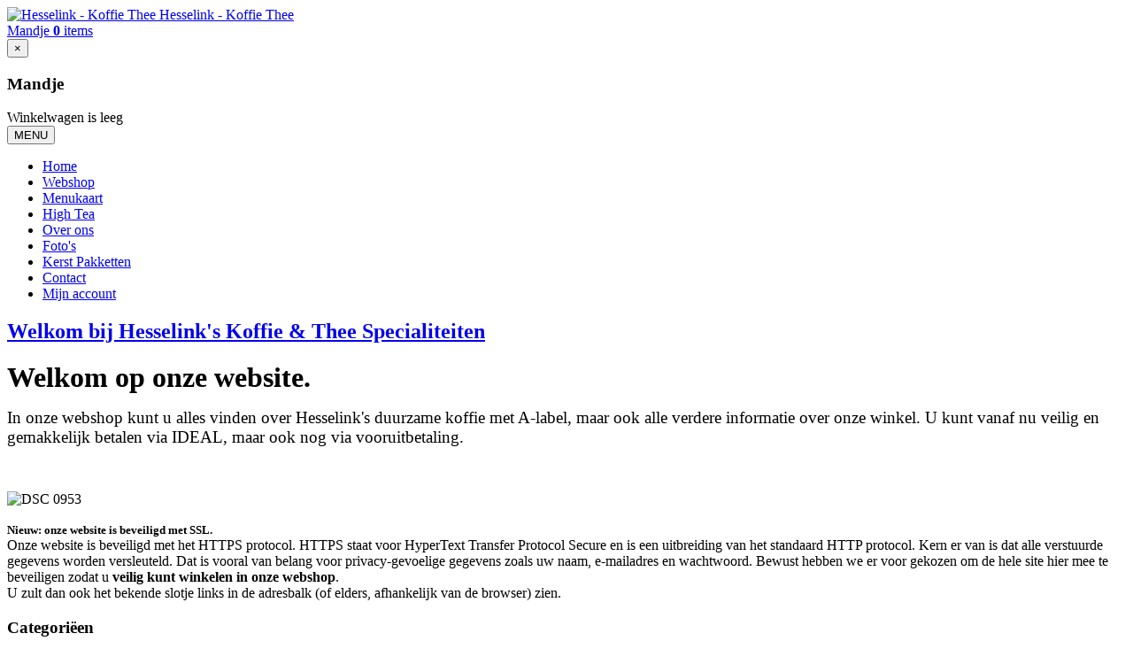

--- FILE ---
content_type: text/html; charset=utf-8
request_url: https://www.hesselinkkoffiethee.nl/
body_size: 7854
content:

<!DOCTYPE html>
<html prefix="og: http://ogp.me/ns#" lang="nl-nl" dir="ltr"
	  class='com_content view-article itemid-435 home j31 mm-hover'>

<head>
	<base href="https://www.hesselinkkoffiethee.nl/" />
	<meta http-equiv="content-type" content="text/html; charset=utf-8" />
	<meta name="author" content="Super User" />
	<meta name="generator" content="Joomla! - Open Source Content Management" />
	<title>Home</title>
	<link href="/templates/hesselinkkoffiethee/favicon.ico" rel="shortcut icon" type="image/vnd.microsoft.icon" />
	<link href="/templates/hesselinkkoffiethee/css/themes/orange/bootstrap.css" rel="stylesheet" type="text/css" />
	<link href="/components/com_ccidealplatform/assets/css/style.css" rel="stylesheet" type="text/css" />
	<link href="/templates/system/css/system.css" rel="stylesheet" type="text/css" />
	<link href="/templates/hesselinkkoffiethee/css/themes/orange/template.css" rel="stylesheet" type="text/css" />
	<link href="/templates/hesselinkkoffiethee/css/themes/orange/megamenu.css" rel="stylesheet" type="text/css" />
	<link href="/templates/hesselinkkoffiethee/css/themes/orange/off-canvas.css" rel="stylesheet" type="text/css" />
	<link href="/templates/hesselinkkoffiethee/fonts/font-awesome/css/font-awesome.min.css" rel="stylesheet" type="text/css" />
	<link href="/templates/hesselinkkoffiethee/fonts/stylesheet.css" rel="stylesheet" type="text/css" />
	<link href="/templates/hesselinkkoffiethee/css/extensions.css" rel="stylesheet" type="text/css" />
	<link href="/templates/hesselinkkoffiethee/css/custom.css" rel="stylesheet" type="text/css" />
	<link href="/media/mod_vmaccordion/css/silver.css" rel="stylesheet" type="text/css" />
	<link href="/modules/mod_slideshowck/themes/default/css/camera.css" rel="stylesheet" type="text/css" />
	<style type="text/css">
#camera_wrap_253 .camera_pag_ul li img, #camera_wrap_253 .camera_thumbs_cont ul li > img {height:75px;}
#camera_wrap_253 .camera_caption {
	display: block;
	position: absolute;
}
#camera_wrap_253 .camera_caption > div {
	
}
#camera_wrap_253 .camera_caption > div div.camera_caption_title {
	
}
#camera_wrap_253 .camera_caption > div div.camera_caption_desc {
	
}

@media screen and (max-width: 480px) {
		#camera_wrap_253 .camera_caption {
			font-size: 0.6em !important;
		}
}
	</style>
	<script type="application/json" class="joomla-script-options new">{"csrf.token":"c4702dda22a9287b38d0bcf538858201","system.paths":{"root":"","base":""},"joomla.jtext":{"JLIB_FORM_FIELD_INVALID":"Ongeldig veld:&#160"},"system.keepalive":{"interval":3540000,"uri":"\/component\/ajax\/?format=json"}}</script>
	<script src="/media/jui/js/jquery.min.js?aab9040d47b6983bba4ea0436447ab27" type="text/javascript"></script>
	<script src="/media/jui/js/jquery-noconflict.js?aab9040d47b6983bba4ea0436447ab27" type="text/javascript"></script>
	<script src="/media/jui/js/jquery-migrate.min.js?aab9040d47b6983bba4ea0436447ab27" type="text/javascript"></script>
	<script src="/media/k2/assets/js/k2.frontend.js?v=2.10.3&b=20200429&sitepath=/" type="text/javascript"></script>
	<script src="/media/system/js/mootools-core.js?aab9040d47b6983bba4ea0436447ab27" type="text/javascript"></script>
	<script src="/media/system/js/core.js?aab9040d47b6983bba4ea0436447ab27" type="text/javascript"></script>
	<script src="/media/system/js/mootools-more.js?aab9040d47b6983bba4ea0436447ab27" type="text/javascript"></script>
	<script src="/media/system/js/punycode.js?aab9040d47b6983bba4ea0436447ab27" type="text/javascript"></script>
	<script src="/media/system/js/validate.js?aab9040d47b6983bba4ea0436447ab27" type="text/javascript"></script>
	<!--[if lt IE 9]><script src="/media/system/js/polyfill.event.js?aab9040d47b6983bba4ea0436447ab27" type="text/javascript"></script><![endif]-->
	<script src="/media/system/js/keepalive.js?aab9040d47b6983bba4ea0436447ab27" type="text/javascript"></script>
	<script src="/media/system/js/caption.js?aab9040d47b6983bba4ea0436447ab27" type="text/javascript"></script>
	<script src="/plugins/system/t3/base-bs3/bootstrap/js/bootstrap.js" type="text/javascript"></script>
	<script src="/plugins/system/t3/base-bs3/js/jquery.tap.min.js" type="text/javascript"></script>
	<script src="/plugins/system/t3/base-bs3/js/off-canvas.js" type="text/javascript"></script>
	<script src="/plugins/system/t3/base-bs3/js/script.js" type="text/javascript"></script>
	<script src="/plugins/system/t3/base-bs3/js/menu.js" type="text/javascript"></script>
	<script src="/templates/hesselinkkoffiethee/js/script.js" type="text/javascript"></script>
	<script src="/plugins/system/t3/base-bs3/js/nav-collapse.js" type="text/javascript"></script>
	<script src="/media/com_slideshowck/assets/jquery.easing.1.3.js" type="text/javascript"></script>
	<script src="/media/com_slideshowck/assets/camera.min.js" type="text/javascript"></script>
	<script src="/components/com_virtuemart/assets/js/jquery-ui.min.js?vmver=1.9.2" type="text/javascript"></script>
	<script src="/components/com_virtuemart/assets/js/jquery.ui.autocomplete.html.js" type="text/javascript"></script>
	<script src="/components/com_virtuemart/assets/js/jquery.noconflict.js" type="text/javascript" async="async"></script>
	<script src="/modules/mod_virtuemart_cart/assets/js/update_cart.js?vmver=52d2b3dc" type="text/javascript"></script>
	<script type="text/javascript">
jQuery(function($) {
			 $('.hasTip').each(function() {
				var title = $(this).attr('title');
				if (title) {
					var parts = title.split('::', 2);
					var mtelement = document.id(this);
					mtelement.store('tip:title', parts[0]);
					mtelement.store('tip:text', parts[1]);
				}
			});
			var JTooltips = new Tips($('.hasTip').get(), {"maxTitleChars": 50,"fixed": false});
		});jQuery(window).on('load',  function() {
				new JCaption('img.caption');
			});jQuery(document).ready(function() {
	Skyline.VmAccordion.init({
		element: "vmaccordion_silver",
		event: "hover",
		fade: true,
		delay: 400,
		duration: 400,
	});
});
		jQuery(document).ready(function(){
			new Slideshowck('#camera_wrap_253', {
				height: '220px',
				minHeight: '150',
				pauseOnClick: false,
				hover: 1,
				fx: 'random',
				loader: 'none',
				pagination: 0,
				thumbnails: 0,
				thumbheight: 75,
				thumbwidth: 100,
				time: 7000,
				transPeriod: 1500,
				alignment: 'center',
				autoAdvance: 1,
				mobileAutoAdvance: 1,
				portrait: 0,
				barDirection: 'leftToRight',
				imagePath: '/media/com_slideshowck/images/',
				lightbox: 'mediaboxck',
				fullpage: 0,
				mobileimageresolution: '0',
				navigationHover: true,
				mobileNavHover: true,
				navigation: true,
				playPause: true,
				barPosition: 'bottom',
				responsiveCaption: 0,
				keyboardNavigation: 0,
				container: ''
		});
}); 
//<![CDATA[ 
if (typeof Virtuemart === "undefined"){
	var Virtuemart = {};}
var vmSiteurl = 'https://www.hesselinkkoffiethee.nl/' ;
Virtuemart.vmSiteurl = vmSiteurl;
var vmLang = '&lang=nl';
Virtuemart.vmLang = vmLang; 
var vmLangTag = 'nl';
Virtuemart.vmLangTag = vmLangTag;
var Itemid = '&Itemid=435';
Virtuemart.addtocart_popup = "1" ; 
var usefancy = true; //]]>


/*===  EASY GOOGLE ANALYTICS : START TRACKING CODE  ===*/
	(function(i,s,o,g,r,a,m){i['GoogleAnalyticsObject']=r;i[r]=i[r]||function(){
	(i[r].q=i[r].q||[]).push(arguments)},i[r].l=1*new Date();a=s.createElement(o),
	m=s.getElementsByTagName(o)[0];a.async=1;a.src=g;m.parentNode.insertBefore(a,m)
	})(window,document,'script','//www.google-analytics.com/analytics.js','ga');
	ga('create', 'UA-68370176-1', 'hesselinkkoffiethee.nl');
	ga('send', 'pageview');
/*===  EASY GOOGLE ANALYTICS : END TRACKING CODE  ===*/

	</script>
	<style type="text/css">
 #vm_ajax_search_results2262 {margin-left:0px;margin-top:0px;} 
 .res_a_s.geniusGroove {
  border: none!important;
}  

#vm_ajax_search_results2262.res_a_s.geniusGroove {
width: 905px!important;
}

#vm_ajax_search_results2262 .GeniusCustomModuleDivWrapper {
  width: 183px;
}
#vm_ajax_search_results2262 .GeniusProductsMasterWrapperprblock .GeniusProductsMasterWrapper .innerGeniusDivResults {
  width: calc(100% - 203px);
}

</style> 
	<script type="text/javascript">
          var search_timer = new Array(); 
		  var search_has_focus = new Array(); 
		  var op_active_el = null;
		  var op_active_row = null;
          var op_active_row_n = parseInt("0");
		  var op_last_request = ""; 
          var op_process_cmd = "href"; 
		  var op_controller = ""; 
		  var op_lastquery = "";
		  var op_maxrows = 19; 
		  var op_lastinputid = "vm_ajax_search_search_str2262";
		  var op_currentlang = "nl-NL";
		  var op_lastmyid = "262"; 
		  var op_ajaxurl = "https://www.hesselinkkoffiethee.nl/index.php?option=com_ajax&module=genius_vm_ajax_search_vm3&method=getGeniusVMSearchResults&format=raw&Itemid=435";
		  var op_savedtext = new Array(); 
	</script>
	<link rel="stylesheet" type="text/css" href="https://www.hesselinkkoffiethee.nl/modules/mod_genius_vm_ajax_search_vm3/css/genius_vm_ajax_search_vm3.css" media="all" />
	<script type="text/javascript" src="https://www.hesselinkkoffiethee.nl/modules/mod_genius_vm_ajax_search_vm3/js/vmajaxsearch.js"></script>
 
	<script type="text/javascript">
  /* <![CDATA[ */
  // global variable for js
  
   
   search_timer[262] = null; 
   search_has_focus[262] = false; 
   
   jQuery(document).ready(function() {
     //jQuery(document).keydown(function(event) { handleArrowKeys(event); }); 
     // document.onkeypress = function(e) { handleArrowKeys(e); };
     if (document.body != null)
	 {
	   var div = document.createElement('div'); 
	   div.setAttribute('id', "vm_ajax_search_results2262"); 
	   div.setAttribute('class', "res_a_s geniusGroove onlyGeniusproductsmusshow noModuleItem"); 
	   div.setAttribute('style', "200px;");
	   document.body.appendChild(div);
	   
	   var div2bg = document.createElement('div'); 
	   div2bg.setAttribute('id', "Genius_vm_ajax_search_BG");
	   div2bg.setAttribute('style', "");
	   div2bg.setAttribute('onclick', "closethedamnajax(262);");
	   div2bg.setAttribute('class', "geniusbgol262");
	   document.body.appendChild(div2bg);
	 }
     //document.body.innerHTML += '<div class="searchwrapper"><div class="res_a_s" id="vm_ajax_search_results2262" style="z-index: 9990; width: 200px;">&nbsp;</div></div>';
   });
   /* ]]> */
   
   </script>
  <link rel="stylesheet" type="text/css" href="https://www.hesselinkkoffiethee.nl/modules/mod_genius_vm_ajax_search_vm3/js/jquery.mCustomScrollbar.css" media="all" /><script type="text/javascript" src="https://www.hesselinkkoffiethee.nl/modules/mod_genius_vm_ajax_search_vm3/js/jquery.mCustomScrollbar.concat.min.js"></script><script type="text/javascript">
    function doXSubmit(f, t_id)
    {
        valx = jQuery("#vm_ajax_search_search_str2"+t_id).val();
        //console.log("/component/search/?searchword="+valx+"&ordering=alpha&searchphrase=any&limit=1000&areas[0]=virtuemart");
        //document.location = "/component/search/?searchword="+valx+"&ordering=alpha&searchphrase=any&limit=1000&areas[0]=virtuemart";
        console.log("#");
        document.location = "#";

    }



function closethedamnajax() {
jQuery( ".GeniusAjaxModuleWrap a.GeniusCloseLinkModalPop" ).trigger( "click" );
jQuery("#Genius_vm_ajax_search_BG").hide();
}

jQuery( window ).resize(function() {
var eTop262 = jQuery("#vm_ajax_search_search_str2262").offset().top;
var eTopCalc262 = eTop262 + 40;
var eLeft262 = jQuery("#vm_ajax_search_search_str2262").offset().left;

jQuery("#vm_ajax_search_results2262").css({"top" : eTopCalc262 + "px", "left" : eLeft262 + "px"});

var ajaxwindowwidth262 = jQuery( "#vm_ajax_search_results2262" ).width();
var windowwidth = jQuery( window ).width();
if (ajaxwindowwidth262 >= windowwidth) {
jQuery("#vm_ajax_search_results2262").addClass( "ajaxframeismobile" );
} else {
jQuery("#vm_ajax_search_results2262").removeClass( "ajaxframeismobile" );
}
});



jQuery( document ).ready(function() {
var ajaxwindowwidth262 = jQuery( "#vm_ajax_search_results2262" ).width();
var windowwidth = jQuery( window ).width();
if (ajaxwindowwidth262 >= windowwidth) {
jQuery("#vm_ajax_search_results2262").addClass( "ajaxframeismobile" );
} else {
jQuery("#vm_ajax_search_results2262").removeClass( "ajaxframeismobile" );
}
});


</script>

	
<!-- META FOR IOS & HANDHELD -->
	<meta name="viewport" content="width=device-width, initial-scale=1.0, maximum-scale=1.0, user-scalable=no"/>
	<style type="text/stylesheet">
		@-webkit-viewport   { width: device-width; }
		@-moz-viewport      { width: device-width; }
		@-ms-viewport       { width: device-width; }
		@-o-viewport        { width: device-width; }
		@viewport           { width: device-width; }
	</style>
	<script type="text/javascript">
		//<![CDATA[
		if (navigator.userAgent.match(/IEMobile\/10\.0/)) {
			var msViewportStyle = document.createElement("style");
			msViewportStyle.appendChild(
				document.createTextNode("@-ms-viewport{width:auto!important}")
			);
			document.getElementsByTagName("head")[0].appendChild(msViewportStyle);
		}
		//]]>
	</script>
<meta name="HandheldFriendly" content="true"/>
<meta name="apple-mobile-web-app-capable" content="YES"/>
<!-- //META FOR IOS & HANDHELD -->

<!-- Le HTML5 shim and media query for IE8 support -->
<!--[if lt IE 9]>
<script src="//html5shim.googlecode.com/svn/trunk/html5.js"></script>
<script type="text/javascript" src="/plugins/system/t3/base-bs3/js/respond.min.js"></script>
<![endif]-->

<!-- You can add Google Analytics here or use T3 Injection feature -->

</head>

<body>

<div class="t3-wrapper">
  
  
<!-- HEADER -->
<header id="t3-header" class="t3-header">
<div class="container">

		<!-- LOGO -->
		<div class=" logo">
			<div class="logo-image">
				<a href="/" title="Hesselink - Koffie Thee">
											<img class="logo-img" src="/images/Hesselink_Koffie-Thee-logo-2016.png" alt="Hesselink - Koffie Thee" />
															<span>Hesselink - Koffie Thee</span>
				</a>
							</div>
		</div>
		<!-- //LOGO -->
		
				<div class="headright">
			<div class="headright-inner">
	
								<div id="mycart" class="mycart">
					<a href="#" id="mycart-button" class="link" data-toggle="modal" data-target="#cartModal">
						<i class="fa fa-shopping-cart"></i>
						<span class="cart-counter">Mandje&nbsp;<strong>0</strong>&nbsp;items</span>
					</a> 
					<div class="modal fade cartModal" id="cartModal" tabindex="-1" role="dialog" aria-labelledby="cartModal" aria-hidden="true">
						<div class="modal-dialog">
							<div class="modal-content">
							<button type="button" class="close" data-dismiss="modal" aria-hidden="true">&times;</button>
							<h3 class="modal-title" id="myModalLabel">Mandje</h3>
								
<!-- Virtuemart 2 Ajax Card -->
<div class="vmCartModule " id="vmCartModule">
	<div class="hiddencontainer" style=" display: none; ">
		<div class="vmcontainer">
			<div class="product_row">
				<span class="quantity"></span>&nbsp;x&nbsp;<span class="product_name"></span>

							<div class="subtotal_with_tax" style="float: right;"></div>
						<div class="customProductData"></div><br>
			</div>
		</div>
	</div>
	<div class="vm_cart_products">
		<div class="vmcontainer">

				</div>
	</div>

	<div class="total" style="float: right;">
			</div>

<div class="total_products">Winkelwagen is leeg</div>
<div class="show_cart">
	</div>
<div style="clear:both;"></div>
<div class="payments-signin-button" ></div><noscript>
even geduld a.u.b. </noscript>
</div>


							</div>
						</div>
					</div>
				</div>
					

								
											
				</div>
			</div>
			
</div>
</header>
<!-- //HEADER -->

  
  
<!-- MAIN NAVIGATION -->
<nav id="t3-mainnav" class="wrap navbar navbar-default">
	<div class="container">
		<div class="t3-mainnav">

		<!-- Brand and toggle get grouped for better mobile display -->
		<div class="navbar-header">
		
									<button type="button" class="navbar-toggle" data-toggle="collapse" data-target=".t3-navbar-collapse">
				<i class="fa fa-bars"></i> <span class="toggle-text">MENU</span>
			</button>
						
						
		</div>

					<div class="t3-navbar-collapse navbar-collapse collapse"></div>
		
		<div class="t3-navbar navbar-collapse collapse">
			<div  class="t3-megamenu animate fading"  data-duration="400" data-responsive="true">
<ul itemscope itemtype="http://www.schema.org/SiteNavigationElement" class="nav navbar-nav level0">
<li itemprop='name' class="current active" data-id="435" data-level="1">
<a itemprop='url' class=""  href="/"   data-target="#">Home </a>

</li>
<li itemprop='name'  data-id="635" data-level="1">
<a itemprop='url' class=""  href="/shop"   data-target="#">Webshop </a>

</li>
<li itemprop='name'  data-id="874" data-level="1">
<a itemprop='url' class=""  href="/menukaart"   data-target="#">Menukaart </a>

</li>
<li itemprop='name'  data-id="865" data-level="1">
<a itemprop='url' class=""  href="/high-tea"   data-target="#">High Tea </a>

</li>
<li itemprop='name'  data-id="871" data-level="1">
<a itemprop='url' class=""  href="/over-ons"   data-target="#">Over ons </a>

</li>
<li itemprop='name'  data-id="872" data-level="1">
<a itemprop='url' class=""  href="/foto-s"   data-target="#">Foto's </a>

</li>
<li itemprop='name'  data-id="873" data-level="1">
<a itemprop='url' class=""  href="/geschenken"   data-target="#">Kerst Pakketten </a>

</li>
<li itemprop='name'  data-id="588" data-level="1">
<a itemprop='url' class=""  href="/contact"   data-target="#">Contact </a>

</li>
<li itemprop='name'  data-id="893" data-level="1">
<a itemprop='url' class=""  href="/mijn-account"   data-target="#">Mijn account </a>

</li>
</ul>
</div>

		</div>	
	
	</div>
	</div>
</nav>
<!-- //MAIN NAVIGATION -->
  
 
<!-- NAV HELPER -->
<!-- //NAV HELPER -->
 

 

<!-- SLIDESHOW -->
<section class="wrap t3-slider">
	<div class="container">

          <div class="slideshowck camera_wrap camera_amber_skin" id="camera_wrap_253">
			<div data-alt="" data-thumb="/images/hesselink_koffie_banner-home-01.jpg" data-src="/images/hesselink_koffie_banner-home-01.jpg" >
								</div>
		<div data-alt="" data-thumb="/images/hesselink_koffie_banner-home-02.jpg" data-src="/images/hesselink_koffie_banner-home-02.jpg" >
								</div>
		<div data-alt="" data-thumb="/images/hesselink_koffie_banner-home-03.jpg" data-src="/images/hesselink_koffie_banner-home-03.jpg" >
								</div>
		<div data-alt="" data-thumb="/images/hesselink_koffie_banner-home-04.jpg" data-src="/images/hesselink_koffie_banner-home-04.jpg" >
								</div>
</div>
<div style="clear:both;"></div>

    
	</div>
</section>
<!-- //SLIDESHOW -->

  
  




  
  
<div id="t3-mainbody" class="container t3-mainbody">
	<div class="row">

		<!-- MAIN CONTENT -->
		<div id="t3-content" class="t3-content col-xs-12 col-md-9 col-md-push-3">
    
     				
						     
						<div class="item-page clearfix">


<!-- Article -->
<article>
	<header class="article-header clearfix">
		<h1 class="article-title">
							<a href="/"> Welkom bij Hesselink's Koffie &amp; Thee Specialiteiten</a>
					</h1>
	</header>



	
	


	
	
	
	<section class="article-content clearfix">
		<p><span style="font-size: 24pt;"><strong>Welkom op onze website.</strong></span></p>
<p><span style="font-size: 14pt;">In onze webshop kunt u alles vinden over&nbsp;Hesselink's duurzame koffie met A-label, maar ook&nbsp;alle verdere&nbsp;informatie over onze winkel. U kunt vanaf nu veilig en gemakkelijk betalen via IDEAL, maar ook nog via vooruitbetaling.</span></p>
<p>&nbsp;</p>
<p><img src="/images/DSC_0953.JPG" alt="DSC 0953" /></p>
<p><strong><span style="font-size: 10pt;">Nieuw: onze website is beveiligd met SSL.</span></strong><br />Onze website is beveiligd met het HTTPS protocol. HTTPS staat voor HyperText Transfer Protocol Secure en is een uitbreiding van het standaard HTTP protocol. Kern er van is dat alle verstuurde gegevens worden versleuteld. Dat is vooral van belang voor privacy-gevoelige gegevens zoals uw naam, e-mailadres en wachtwoord. Bewust hebben we er voor gekozen om de hele site hier mee te beveiligen zodat u <strong>veilig kunt winkelen in onze webshop</strong>.<br />U zult dan ook het bekende slotje links in de adresbalk (of elders, afhankelĳk van de browser) zien.</p> 	</section>

		
	
	
	</article>
<!-- //Article -->


</div>
      
            
		</div>
		<!-- //MAIN CONTENT -->

		<!-- SIDEBAR LEFT -->
		<div class="t3-sidebar t3-sidebar-left col-xs-12 col-md-3 col-md-pull-9 ">
			<div class="t3-module module " id="Mod256"><div class="module-inner"><h3 class="module-title "><span> Categoriëen</span></h3><div class="module-ct">
<ul class="vmaccordion vmaccordion_silver" id="vmaccordion_silver">
	<li><a href="/shop/kruiden-theesoorten" ><span>Losse Kruiden Theesoorten</span><span class="product_count">12</span></a></li><li><a href="/shop/pure-vruchten" ><span>Losse Pure Vruchten Theesoorten</span><span class="product_count">4</span></a></li><li><a href="/shop/coffee-cups" ><span>Woodcup Coffee Cups</span><span class="product_count">2</span></a></li><li><a href="/shop/groene-theesoorten" ><span>Losse Groene Theesoorten</span><span class="product_count">16</span></a></li><li><a href="/shop/pure-arabica-koffiebonen" ><span>Pure Arabica koffiebonen</span><span class="product_count">20</span></a></li><li><a href="/shop/pure-arabica-snelfilter-gemalen-koffie" ><span>Pure Arabica snelfilter gemalen koffie</span><span class="product_count">9</span></a></li><li><a href="/shop/zwarte-theesoorten" ><span>Losse Zwarte Theesoorten</span><span class="product_count">19</span></a></li><li><a href="/shop/rooibos-theesoorten" ><span>Losse Rooibos Theesoorten</span><span class="product_count">6</span></a></li><li><a href="/shop/diversen" ><span>Diversen</span><span class="product_count">9</span></a></li></ul></div></div></div><div class="t3-module module ajax_srch " id="Mod262"><div class="module-inner"><div class="module-ct">
<div class="GeniusAjaxInputMaster templatestyledefault">

<form name="pp_search262" id="pp_search2.262" action="/component/virtuemart/results,1-20?search=true&amp;Itemid=0" method="get">
<div class="afterspecialdiv">
<input placeholder="Zoeken" class="inputbox" maxlength="30" size="30" id="vm_ajax_search_search_str2262" name="keyword" type="text" value="" autocomplete="off" onfocus="javascript:search_vm_ajax_live(this, '20', 'nl-NL', '262', 'https://www.hesselinkkoffiethee.nl/index.php?option=com_ajax&module=genius_vm_ajax_search_vm3&method=getGeniusVMSearchResults&format=raw&Itemid=435', '3d-thick-dark', '120', '0', '#f9f5f2', '905');" onkeyup="javascript:search_vm_ajax_live(this, '20', 'nl-NL', '262', 'https://www.hesselinkkoffiethee.nl/index.php?option=com_ajax&module=genius_vm_ajax_search_vm3&method=getGeniusVMSearchResults&format=raw&Itemid=435', '3d-thick-dark', '120', '0', '#f9f5f2', '905');"/>
<input class="genius-search-submit" type="submit" value="">
<div class="searchabsolutegeniusclick"></div>
<div class="searchabsolutegeniusclick coverbggeniussrch"><span class="fa fa-search"></span></div>
</div>

<input type="hidden" id="saved_vm_ajax_search_search_str2262" value="In winkel zoeken" />

<input type="hidden" name="option" value="com_virtuemart" />
<input type="hidden" name="page" value="shop.browse" />
<input type="hidden" name="search" value="true" />
<input type="hidden" name="view" value="category" />
<input type="hidden" name="virtuemart_category_id" value="0" />
<input type="hidden" name="limitstart" value="0" />
		
</form>
</div></div></div></div><div class="t3-module module " id="Mod261"><div class="module-inner"><div class="module-ct">

<div class="custom"  >
	<p><img src="/images/Ideal-logo-hesselink-koffie-thee.jpg" alt="Ideal logo hesselink koffie thee" width="100%" /></p></div>
</div></div></div>
		</div>
		<!-- //SIDEBAR LEFT -->

	</div>
</div> 


  



  

<!-- FOOTER -->
<footer id="t3-footer" class="wrap t3-footer">

		<!-- FOOT NAVIGATION -->
    		<div class="container">
					<!-- SPOTLIGHT -->
	<div class="t3-spotlight t3-botsl  row">
					<div class=" col-lg-5 col-md-5 col-sm-5 col-xs-12">
								<div class="t3-module module " id="Mod174"><div class="module-inner"><h3 class="module-title "><span>Contact</span></h3><div class="module-ct">

<div class="custom"  >
	<p><strong>Hesselink's Koffie &amp; Thee specialiteiten</strong><br />Wooldstraat 26-I<br />7101 NR Winterswijk<br />telnr.: 0543-521262</p>
<p>e-mail: <span id="cloak6de997aadc9059685497f288a591814f">Dit e-mailadres wordt beveiligd tegen spambots. JavaScript dient ingeschakeld te zijn om het te bekijken.</span><script type='text/javascript'>
				document.getElementById('cloak6de997aadc9059685497f288a591814f').innerHTML = '';
				var prefix = '&#109;a' + 'i&#108;' + '&#116;o';
				var path = 'hr' + 'ef' + '=';
				var addy6de997aadc9059685497f288a591814f = 'h&#101;ss&#101;l&#105;nkk&#111;ff&#105;&#101;th&#101;&#101;' + '&#64;';
				addy6de997aadc9059685497f288a591814f = addy6de997aadc9059685497f288a591814f + 'h&#101;tn&#101;t' + '&#46;' + 'nl';
				var addy_text6de997aadc9059685497f288a591814f = 'h&#101;ss&#101;l&#105;nkk&#111;ff&#105;&#101;th&#101;&#101;' + '&#64;' + 'h&#101;tn&#101;t' + '&#46;' + 'nl';document.getElementById('cloak6de997aadc9059685497f288a591814f').innerHTML += '<a ' + path + '\'' + prefix + ':' + addy6de997aadc9059685497f288a591814f + '\'>'+addy_text6de997aadc9059685497f288a591814f+'<\/a>';
		</script></p>
<p>facebook: hesselink's koffie&amp;thee specialiteiten</p>
<p>contactpersonen: Mevr. R. E. van de Pol en/of Dhr.&nbsp;M. te Loo.</p>
<p>&nbsp;</p></div>
</div></div></div>
							</div>
					<div class=" col-lg-3 col-md-3 col-sm-3 col-xs-12">
								<div class="t3-module module " id="Mod98"><div class="module-inner"><h3 class="module-title "><span>Openingstijden</span></h3><div class="module-ct">

<div class="custom"  >
	<table style="width: 216px; height: 100px;">
<tbody>
<tr>
<td>ma:</td>
<td>13:00 -</td>
<td>18:00 uur</td>
</tr>
<tr>
<td>di:</td>
<td>09:30 -</td>
<td>18:00 uur</td>
</tr>
<tr>
<td>wo:</td>
<td>09:30 -</td>
<td>18:00 uur</td>
</tr>
<tr>
<td>do:</td>
<td>09:30 -</td>
<td>18:00 uur</td>
</tr>
<tr>
<td>vr:</td>
<td>09:30 -</td>
<td>18.00 uur</td>
</tr>
<tr>
<td>za:</td>
<td>09:30 -</td>
<td>17:00 uur</td>
</tr>
<tr>
<td>zo:</td>
<td>gesloten</td>
<td>&nbsp;</td>
</tr>
</tbody>
</table></div>
</div></div></div>
							</div>
					<div class=" col-lg-4 col-md-4 col-sm-4 col-xs-12">
								<div class="t3-module module  " id="Mod224"><div class="module-inner"><h3 class="module-title "><span>Categoriëen</span></h3><div class="module-ct"><ul class="menu" >
	<li >
		<div>
			<a href="/shop/groene-theesoorten" >Losse Groene Theesoorten</a>		</div>
			</li>
		<li >
		<div>
			<a href="/shop/kruiden-theesoorten" >Losse Kruiden Theesoorten</a>		</div>
			</li>
		<li >
		<div>
			<a href="/shop/pure-vruchten" >Losse Pure Vruchten Theesoorten</a>		</div>
			</li>
		<li >
		<div>
			<a href="/shop/zwarte-theesoorten" >Losse Zwarte Theesoorten</a>		</div>
			</li>
		<li >
		<div>
			<a href="/shop/pure-arabica-koffiebonen" >Pure Arabica koffiebonen</a>		</div>
			</li>
		<li >
		<div>
			<a href="/shop/pure-arabica-snelfilter-gemalen-koffie" >Pure Arabica snelfilter gemalen koffie</a>		</div>
			</li>
		<li >
		<div>
			<a href="/shop/coffee-cups" >Woodcup Coffee Cups</a>		</div>
			</li>
		<li >
		<div>
			<a href="/shop/rooibos-theesoorten" >Losse Rooibos Theesoorten</a>		</div>
			</li>
		<li >
		<div>
			<a href="/shop/diversen" >Diversen</a>		</div>
			</li>
	</ul>
</div></div></div>
							</div>
			</div>
<!-- SPOTLIGHT -->
		</div>
				<!-- //FOOT NAVIGATION -->

		<div class="container t3-copyright-wrap">
			<div class="t3-copyright">
			<hr>
          <div class="row">

				<div class="col-md-12 copyright ">
					
				</div>
							</div>
      </div>
		</div>
    
    <div id="toTop" class="backtotop">
       <i class="fa fa-angle-up"></i> 
    </div>
</footer>
<!-- //FOOTER -->


</div>

</body>

</html>